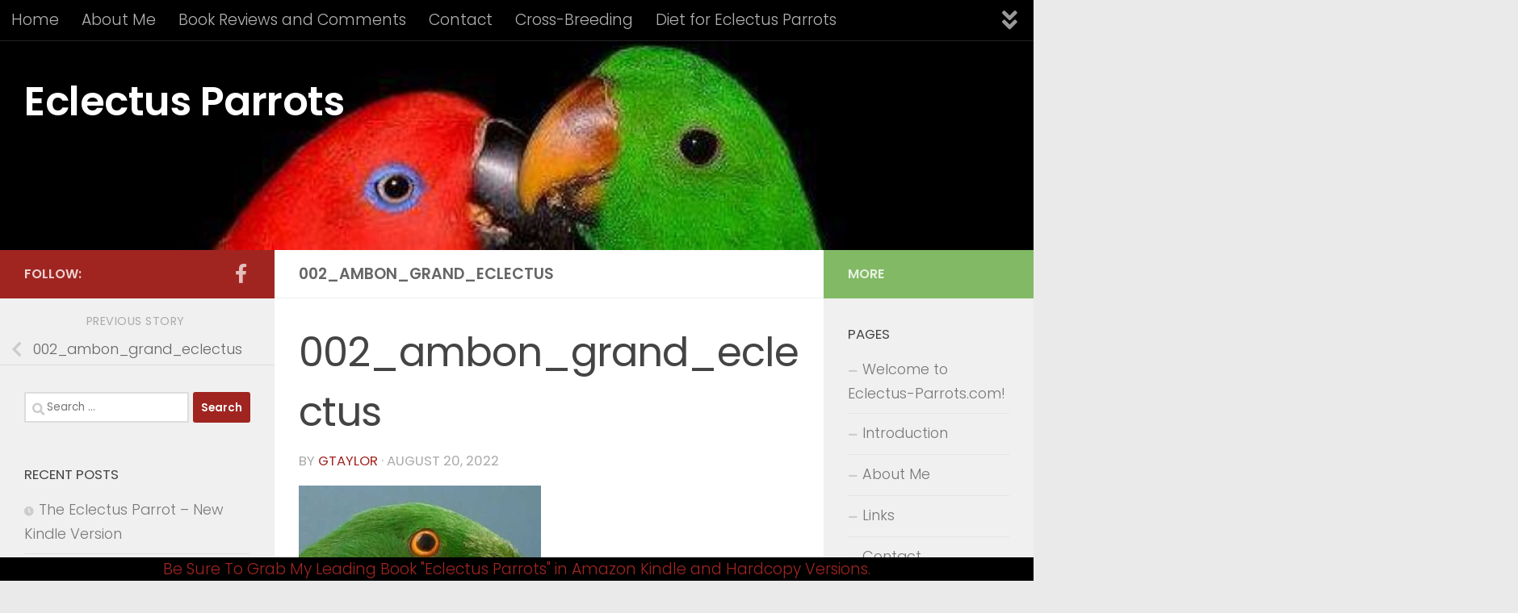

--- FILE ---
content_type: text/html; charset=UTF-8
request_url: https://eclectus-parrots.com/002_ambon_grand_eclectus/
body_size: 13264
content:
<!DOCTYPE html>
<html class="no-js" dir="ltr" lang="en-US" prefix="og: https://ogp.me/ns#">
<head>
  <meta charset="UTF-8">
  <meta name="viewport" content="width=device-width, initial-scale=1.0">
  <link rel="profile" href="https://gmpg.org/xfn/11" />
  <link rel="pingback" href="https://eclectus-parrots.com/xmlrpc.php">

  <title>002_ambon_grand_eclectus | Eclectus Parrots</title>

		<!-- All in One SEO 4.9.3 - aioseo.com -->
	<meta name="robots" content="max-image-preview:large" />
	<meta name="author" content="gtaylor"/>
	<link rel="canonical" href="https://eclectus-parrots.com/002_ambon_grand_eclectus/" />
	<meta name="generator" content="All in One SEO (AIOSEO) 4.9.3" />
		<meta property="og:locale" content="en_US" />
		<meta property="og:site_name" content="Eclectus Parrots | Detailed By 60 Year Eclectus Expert Graham Taylor" />
		<meta property="og:type" content="article" />
		<meta property="og:title" content="002_ambon_grand_eclectus | Eclectus Parrots" />
		<meta property="og:url" content="https://eclectus-parrots.com/002_ambon_grand_eclectus/" />
		<meta property="og:image" content="https://eclectus-parrots.com/wp-content/uploads/2015/05/cropped-005_female_vosmaeri_eye_colour-2.jpg" />
		<meta property="og:image:secure_url" content="https://eclectus-parrots.com/wp-content/uploads/2015/05/cropped-005_female_vosmaeri_eye_colour-2.jpg" />
		<meta property="article:published_time" content="2022-08-20T08:43:31+00:00" />
		<meta property="article:modified_time" content="2022-08-20T08:43:31+00:00" />
		<meta name="twitter:card" content="summary" />
		<meta name="twitter:title" content="002_ambon_grand_eclectus | Eclectus Parrots" />
		<meta name="twitter:image" content="https://eclectus-parrots.com/wp-content/uploads/2015/05/cropped-005_female_vosmaeri_eye_colour-2.jpg" />
		<script type="application/ld+json" class="aioseo-schema">
			{"@context":"https:\/\/schema.org","@graph":[{"@type":"BreadcrumbList","@id":"https:\/\/eclectus-parrots.com\/002_ambon_grand_eclectus\/#breadcrumblist","itemListElement":[{"@type":"ListItem","@id":"https:\/\/eclectus-parrots.com#listItem","position":1,"name":"Home","item":"https:\/\/eclectus-parrots.com","nextItem":{"@type":"ListItem","@id":"https:\/\/eclectus-parrots.com\/002_ambon_grand_eclectus\/#listItem","name":"002_ambon_grand_eclectus"}},{"@type":"ListItem","@id":"https:\/\/eclectus-parrots.com\/002_ambon_grand_eclectus\/#listItem","position":2,"name":"002_ambon_grand_eclectus","previousItem":{"@type":"ListItem","@id":"https:\/\/eclectus-parrots.com#listItem","name":"Home"}}]},{"@type":"ItemPage","@id":"https:\/\/eclectus-parrots.com\/002_ambon_grand_eclectus\/#itempage","url":"https:\/\/eclectus-parrots.com\/002_ambon_grand_eclectus\/","name":"002_ambon_grand_eclectus | Eclectus Parrots","inLanguage":"en-US","isPartOf":{"@id":"https:\/\/eclectus-parrots.com\/#website"},"breadcrumb":{"@id":"https:\/\/eclectus-parrots.com\/002_ambon_grand_eclectus\/#breadcrumblist"},"author":{"@id":"https:\/\/eclectus-parrots.com\/author\/gtaylor\/#author"},"creator":{"@id":"https:\/\/eclectus-parrots.com\/author\/gtaylor\/#author"},"datePublished":"2022-08-20T08:43:31+00:00","dateModified":"2022-08-20T08:43:31+00:00"},{"@type":"Organization","@id":"https:\/\/eclectus-parrots.com\/#organization","name":"Eclectus Parrots","description":"Detailed By 60 Year Eclectus Expert Graham Taylor","url":"https:\/\/eclectus-parrots.com\/","logo":{"@type":"ImageObject","url":"https:\/\/eclectus-parrots.com\/wp-content\/uploads\/2015\/05\/cropped-005_female_vosmaeri_eye_colour-2.jpg","@id":"https:\/\/eclectus-parrots.com\/002_ambon_grand_eclectus\/#organizationLogo","width":390,"height":156},"image":{"@id":"https:\/\/eclectus-parrots.com\/002_ambon_grand_eclectus\/#organizationLogo"}},{"@type":"Person","@id":"https:\/\/eclectus-parrots.com\/author\/gtaylor\/#author","url":"https:\/\/eclectus-parrots.com\/author\/gtaylor\/","name":"gtaylor","image":{"@type":"ImageObject","@id":"https:\/\/eclectus-parrots.com\/002_ambon_grand_eclectus\/#authorImage","url":"https:\/\/secure.gravatar.com\/avatar\/afc78947fc9845eb90d8ae6f52acb70d?s=96&d=mm&r=g","width":96,"height":96,"caption":"gtaylor"}},{"@type":"WebSite","@id":"https:\/\/eclectus-parrots.com\/#website","url":"https:\/\/eclectus-parrots.com\/","name":"Eclectus Parrots","description":"Detailed By 60 Year Eclectus Expert Graham Taylor","inLanguage":"en-US","publisher":{"@id":"https:\/\/eclectus-parrots.com\/#organization"}}]}
		</script>
		<!-- All in One SEO -->

<script>document.documentElement.className = document.documentElement.className.replace("no-js","js");</script>
<link rel="alternate" type="application/rss+xml" title="Eclectus Parrots &raquo; Feed" href="https://eclectus-parrots.com/feed/" />
<link rel="alternate" type="application/rss+xml" title="Eclectus Parrots &raquo; Comments Feed" href="https://eclectus-parrots.com/comments/feed/" />
<link id="hu-user-gfont" href="//fonts.googleapis.com/css?family=Poppins:300,400,500,600,700&subset=latin-ext" rel="stylesheet" type="text/css"><script>
window._wpemojiSettings = {"baseUrl":"https:\/\/s.w.org\/images\/core\/emoji\/14.0.0\/72x72\/","ext":".png","svgUrl":"https:\/\/s.w.org\/images\/core\/emoji\/14.0.0\/svg\/","svgExt":".svg","source":{"concatemoji":"https:\/\/eclectus-parrots.com\/wp-includes\/js\/wp-emoji-release.min.js?ver=6.4.7"}};
/*! This file is auto-generated */
!function(i,n){var o,s,e;function c(e){try{var t={supportTests:e,timestamp:(new Date).valueOf()};sessionStorage.setItem(o,JSON.stringify(t))}catch(e){}}function p(e,t,n){e.clearRect(0,0,e.canvas.width,e.canvas.height),e.fillText(t,0,0);var t=new Uint32Array(e.getImageData(0,0,e.canvas.width,e.canvas.height).data),r=(e.clearRect(0,0,e.canvas.width,e.canvas.height),e.fillText(n,0,0),new Uint32Array(e.getImageData(0,0,e.canvas.width,e.canvas.height).data));return t.every(function(e,t){return e===r[t]})}function u(e,t,n){switch(t){case"flag":return n(e,"\ud83c\udff3\ufe0f\u200d\u26a7\ufe0f","\ud83c\udff3\ufe0f\u200b\u26a7\ufe0f")?!1:!n(e,"\ud83c\uddfa\ud83c\uddf3","\ud83c\uddfa\u200b\ud83c\uddf3")&&!n(e,"\ud83c\udff4\udb40\udc67\udb40\udc62\udb40\udc65\udb40\udc6e\udb40\udc67\udb40\udc7f","\ud83c\udff4\u200b\udb40\udc67\u200b\udb40\udc62\u200b\udb40\udc65\u200b\udb40\udc6e\u200b\udb40\udc67\u200b\udb40\udc7f");case"emoji":return!n(e,"\ud83e\udef1\ud83c\udffb\u200d\ud83e\udef2\ud83c\udfff","\ud83e\udef1\ud83c\udffb\u200b\ud83e\udef2\ud83c\udfff")}return!1}function f(e,t,n){var r="undefined"!=typeof WorkerGlobalScope&&self instanceof WorkerGlobalScope?new OffscreenCanvas(300,150):i.createElement("canvas"),a=r.getContext("2d",{willReadFrequently:!0}),o=(a.textBaseline="top",a.font="600 32px Arial",{});return e.forEach(function(e){o[e]=t(a,e,n)}),o}function t(e){var t=i.createElement("script");t.src=e,t.defer=!0,i.head.appendChild(t)}"undefined"!=typeof Promise&&(o="wpEmojiSettingsSupports",s=["flag","emoji"],n.supports={everything:!0,everythingExceptFlag:!0},e=new Promise(function(e){i.addEventListener("DOMContentLoaded",e,{once:!0})}),new Promise(function(t){var n=function(){try{var e=JSON.parse(sessionStorage.getItem(o));if("object"==typeof e&&"number"==typeof e.timestamp&&(new Date).valueOf()<e.timestamp+604800&&"object"==typeof e.supportTests)return e.supportTests}catch(e){}return null}();if(!n){if("undefined"!=typeof Worker&&"undefined"!=typeof OffscreenCanvas&&"undefined"!=typeof URL&&URL.createObjectURL&&"undefined"!=typeof Blob)try{var e="postMessage("+f.toString()+"("+[JSON.stringify(s),u.toString(),p.toString()].join(",")+"));",r=new Blob([e],{type:"text/javascript"}),a=new Worker(URL.createObjectURL(r),{name:"wpTestEmojiSupports"});return void(a.onmessage=function(e){c(n=e.data),a.terminate(),t(n)})}catch(e){}c(n=f(s,u,p))}t(n)}).then(function(e){for(var t in e)n.supports[t]=e[t],n.supports.everything=n.supports.everything&&n.supports[t],"flag"!==t&&(n.supports.everythingExceptFlag=n.supports.everythingExceptFlag&&n.supports[t]);n.supports.everythingExceptFlag=n.supports.everythingExceptFlag&&!n.supports.flag,n.DOMReady=!1,n.readyCallback=function(){n.DOMReady=!0}}).then(function(){return e}).then(function(){var e;n.supports.everything||(n.readyCallback(),(e=n.source||{}).concatemoji?t(e.concatemoji):e.wpemoji&&e.twemoji&&(t(e.twemoji),t(e.wpemoji)))}))}((window,document),window._wpemojiSettings);
</script>

<style id='wp-emoji-styles-inline-css'>

	img.wp-smiley, img.emoji {
		display: inline !important;
		border: none !important;
		box-shadow: none !important;
		height: 1em !important;
		width: 1em !important;
		margin: 0 0.07em !important;
		vertical-align: -0.1em !important;
		background: none !important;
		padding: 0 !important;
	}
</style>
<link rel='stylesheet' id='wp-block-library-css' href='https://eclectus-parrots.com/wp-includes/css/dist/block-library/style.min.css?ver=6.4.7' media='all' />
<link rel='stylesheet' id='aioseo/css/src/vue/standalone/blocks/table-of-contents/global.scss-css' href='https://eclectus-parrots.com/wp-content/plugins/all-in-one-seo-pack/dist/Lite/assets/css/table-of-contents/global.e90f6d47.css?ver=4.9.3' media='all' />
<style id='classic-theme-styles-inline-css'>
/*! This file is auto-generated */
.wp-block-button__link{color:#fff;background-color:#32373c;border-radius:9999px;box-shadow:none;text-decoration:none;padding:calc(.667em + 2px) calc(1.333em + 2px);font-size:1.125em}.wp-block-file__button{background:#32373c;color:#fff;text-decoration:none}
</style>
<style id='global-styles-inline-css'>
body{--wp--preset--color--black: #000000;--wp--preset--color--cyan-bluish-gray: #abb8c3;--wp--preset--color--white: #ffffff;--wp--preset--color--pale-pink: #f78da7;--wp--preset--color--vivid-red: #cf2e2e;--wp--preset--color--luminous-vivid-orange: #ff6900;--wp--preset--color--luminous-vivid-amber: #fcb900;--wp--preset--color--light-green-cyan: #7bdcb5;--wp--preset--color--vivid-green-cyan: #00d084;--wp--preset--color--pale-cyan-blue: #8ed1fc;--wp--preset--color--vivid-cyan-blue: #0693e3;--wp--preset--color--vivid-purple: #9b51e0;--wp--preset--gradient--vivid-cyan-blue-to-vivid-purple: linear-gradient(135deg,rgba(6,147,227,1) 0%,rgb(155,81,224) 100%);--wp--preset--gradient--light-green-cyan-to-vivid-green-cyan: linear-gradient(135deg,rgb(122,220,180) 0%,rgb(0,208,130) 100%);--wp--preset--gradient--luminous-vivid-amber-to-luminous-vivid-orange: linear-gradient(135deg,rgba(252,185,0,1) 0%,rgba(255,105,0,1) 100%);--wp--preset--gradient--luminous-vivid-orange-to-vivid-red: linear-gradient(135deg,rgba(255,105,0,1) 0%,rgb(207,46,46) 100%);--wp--preset--gradient--very-light-gray-to-cyan-bluish-gray: linear-gradient(135deg,rgb(238,238,238) 0%,rgb(169,184,195) 100%);--wp--preset--gradient--cool-to-warm-spectrum: linear-gradient(135deg,rgb(74,234,220) 0%,rgb(151,120,209) 20%,rgb(207,42,186) 40%,rgb(238,44,130) 60%,rgb(251,105,98) 80%,rgb(254,248,76) 100%);--wp--preset--gradient--blush-light-purple: linear-gradient(135deg,rgb(255,206,236) 0%,rgb(152,150,240) 100%);--wp--preset--gradient--blush-bordeaux: linear-gradient(135deg,rgb(254,205,165) 0%,rgb(254,45,45) 50%,rgb(107,0,62) 100%);--wp--preset--gradient--luminous-dusk: linear-gradient(135deg,rgb(255,203,112) 0%,rgb(199,81,192) 50%,rgb(65,88,208) 100%);--wp--preset--gradient--pale-ocean: linear-gradient(135deg,rgb(255,245,203) 0%,rgb(182,227,212) 50%,rgb(51,167,181) 100%);--wp--preset--gradient--electric-grass: linear-gradient(135deg,rgb(202,248,128) 0%,rgb(113,206,126) 100%);--wp--preset--gradient--midnight: linear-gradient(135deg,rgb(2,3,129) 0%,rgb(40,116,252) 100%);--wp--preset--font-size--small: 13px;--wp--preset--font-size--medium: 20px;--wp--preset--font-size--large: 36px;--wp--preset--font-size--x-large: 42px;--wp--preset--spacing--20: 0.44rem;--wp--preset--spacing--30: 0.67rem;--wp--preset--spacing--40: 1rem;--wp--preset--spacing--50: 1.5rem;--wp--preset--spacing--60: 2.25rem;--wp--preset--spacing--70: 3.38rem;--wp--preset--spacing--80: 5.06rem;--wp--preset--shadow--natural: 6px 6px 9px rgba(0, 0, 0, 0.2);--wp--preset--shadow--deep: 12px 12px 50px rgba(0, 0, 0, 0.4);--wp--preset--shadow--sharp: 6px 6px 0px rgba(0, 0, 0, 0.2);--wp--preset--shadow--outlined: 6px 6px 0px -3px rgba(255, 255, 255, 1), 6px 6px rgba(0, 0, 0, 1);--wp--preset--shadow--crisp: 6px 6px 0px rgba(0, 0, 0, 1);}:where(.is-layout-flex){gap: 0.5em;}:where(.is-layout-grid){gap: 0.5em;}body .is-layout-flow > .alignleft{float: left;margin-inline-start: 0;margin-inline-end: 2em;}body .is-layout-flow > .alignright{float: right;margin-inline-start: 2em;margin-inline-end: 0;}body .is-layout-flow > .aligncenter{margin-left: auto !important;margin-right: auto !important;}body .is-layout-constrained > .alignleft{float: left;margin-inline-start: 0;margin-inline-end: 2em;}body .is-layout-constrained > .alignright{float: right;margin-inline-start: 2em;margin-inline-end: 0;}body .is-layout-constrained > .aligncenter{margin-left: auto !important;margin-right: auto !important;}body .is-layout-constrained > :where(:not(.alignleft):not(.alignright):not(.alignfull)){max-width: var(--wp--style--global--content-size);margin-left: auto !important;margin-right: auto !important;}body .is-layout-constrained > .alignwide{max-width: var(--wp--style--global--wide-size);}body .is-layout-flex{display: flex;}body .is-layout-flex{flex-wrap: wrap;align-items: center;}body .is-layout-flex > *{margin: 0;}body .is-layout-grid{display: grid;}body .is-layout-grid > *{margin: 0;}:where(.wp-block-columns.is-layout-flex){gap: 2em;}:where(.wp-block-columns.is-layout-grid){gap: 2em;}:where(.wp-block-post-template.is-layout-flex){gap: 1.25em;}:where(.wp-block-post-template.is-layout-grid){gap: 1.25em;}.has-black-color{color: var(--wp--preset--color--black) !important;}.has-cyan-bluish-gray-color{color: var(--wp--preset--color--cyan-bluish-gray) !important;}.has-white-color{color: var(--wp--preset--color--white) !important;}.has-pale-pink-color{color: var(--wp--preset--color--pale-pink) !important;}.has-vivid-red-color{color: var(--wp--preset--color--vivid-red) !important;}.has-luminous-vivid-orange-color{color: var(--wp--preset--color--luminous-vivid-orange) !important;}.has-luminous-vivid-amber-color{color: var(--wp--preset--color--luminous-vivid-amber) !important;}.has-light-green-cyan-color{color: var(--wp--preset--color--light-green-cyan) !important;}.has-vivid-green-cyan-color{color: var(--wp--preset--color--vivid-green-cyan) !important;}.has-pale-cyan-blue-color{color: var(--wp--preset--color--pale-cyan-blue) !important;}.has-vivid-cyan-blue-color{color: var(--wp--preset--color--vivid-cyan-blue) !important;}.has-vivid-purple-color{color: var(--wp--preset--color--vivid-purple) !important;}.has-black-background-color{background-color: var(--wp--preset--color--black) !important;}.has-cyan-bluish-gray-background-color{background-color: var(--wp--preset--color--cyan-bluish-gray) !important;}.has-white-background-color{background-color: var(--wp--preset--color--white) !important;}.has-pale-pink-background-color{background-color: var(--wp--preset--color--pale-pink) !important;}.has-vivid-red-background-color{background-color: var(--wp--preset--color--vivid-red) !important;}.has-luminous-vivid-orange-background-color{background-color: var(--wp--preset--color--luminous-vivid-orange) !important;}.has-luminous-vivid-amber-background-color{background-color: var(--wp--preset--color--luminous-vivid-amber) !important;}.has-light-green-cyan-background-color{background-color: var(--wp--preset--color--light-green-cyan) !important;}.has-vivid-green-cyan-background-color{background-color: var(--wp--preset--color--vivid-green-cyan) !important;}.has-pale-cyan-blue-background-color{background-color: var(--wp--preset--color--pale-cyan-blue) !important;}.has-vivid-cyan-blue-background-color{background-color: var(--wp--preset--color--vivid-cyan-blue) !important;}.has-vivid-purple-background-color{background-color: var(--wp--preset--color--vivid-purple) !important;}.has-black-border-color{border-color: var(--wp--preset--color--black) !important;}.has-cyan-bluish-gray-border-color{border-color: var(--wp--preset--color--cyan-bluish-gray) !important;}.has-white-border-color{border-color: var(--wp--preset--color--white) !important;}.has-pale-pink-border-color{border-color: var(--wp--preset--color--pale-pink) !important;}.has-vivid-red-border-color{border-color: var(--wp--preset--color--vivid-red) !important;}.has-luminous-vivid-orange-border-color{border-color: var(--wp--preset--color--luminous-vivid-orange) !important;}.has-luminous-vivid-amber-border-color{border-color: var(--wp--preset--color--luminous-vivid-amber) !important;}.has-light-green-cyan-border-color{border-color: var(--wp--preset--color--light-green-cyan) !important;}.has-vivid-green-cyan-border-color{border-color: var(--wp--preset--color--vivid-green-cyan) !important;}.has-pale-cyan-blue-border-color{border-color: var(--wp--preset--color--pale-cyan-blue) !important;}.has-vivid-cyan-blue-border-color{border-color: var(--wp--preset--color--vivid-cyan-blue) !important;}.has-vivid-purple-border-color{border-color: var(--wp--preset--color--vivid-purple) !important;}.has-vivid-cyan-blue-to-vivid-purple-gradient-background{background: var(--wp--preset--gradient--vivid-cyan-blue-to-vivid-purple) !important;}.has-light-green-cyan-to-vivid-green-cyan-gradient-background{background: var(--wp--preset--gradient--light-green-cyan-to-vivid-green-cyan) !important;}.has-luminous-vivid-amber-to-luminous-vivid-orange-gradient-background{background: var(--wp--preset--gradient--luminous-vivid-amber-to-luminous-vivid-orange) !important;}.has-luminous-vivid-orange-to-vivid-red-gradient-background{background: var(--wp--preset--gradient--luminous-vivid-orange-to-vivid-red) !important;}.has-very-light-gray-to-cyan-bluish-gray-gradient-background{background: var(--wp--preset--gradient--very-light-gray-to-cyan-bluish-gray) !important;}.has-cool-to-warm-spectrum-gradient-background{background: var(--wp--preset--gradient--cool-to-warm-spectrum) !important;}.has-blush-light-purple-gradient-background{background: var(--wp--preset--gradient--blush-light-purple) !important;}.has-blush-bordeaux-gradient-background{background: var(--wp--preset--gradient--blush-bordeaux) !important;}.has-luminous-dusk-gradient-background{background: var(--wp--preset--gradient--luminous-dusk) !important;}.has-pale-ocean-gradient-background{background: var(--wp--preset--gradient--pale-ocean) !important;}.has-electric-grass-gradient-background{background: var(--wp--preset--gradient--electric-grass) !important;}.has-midnight-gradient-background{background: var(--wp--preset--gradient--midnight) !important;}.has-small-font-size{font-size: var(--wp--preset--font-size--small) !important;}.has-medium-font-size{font-size: var(--wp--preset--font-size--medium) !important;}.has-large-font-size{font-size: var(--wp--preset--font-size--large) !important;}.has-x-large-font-size{font-size: var(--wp--preset--font-size--x-large) !important;}
.wp-block-navigation a:where(:not(.wp-element-button)){color: inherit;}
:where(.wp-block-post-template.is-layout-flex){gap: 1.25em;}:where(.wp-block-post-template.is-layout-grid){gap: 1.25em;}
:where(.wp-block-columns.is-layout-flex){gap: 2em;}:where(.wp-block-columns.is-layout-grid){gap: 2em;}
.wp-block-pullquote{font-size: 1.5em;line-height: 1.6;}
</style>
<link rel='stylesheet' id='contact-form-7-css' href='https://eclectus-parrots.com/wp-content/plugins/contact-form-7/includes/css/styles.css?ver=5.9.8' media='all' />
<link rel='stylesheet' id='wpfront-notification-bar-css' href='https://eclectus-parrots.com/wp-content/plugins/wpfront-notification-bar/css/wpfront-notification-bar.min.css?ver=3.5.1.05102' media='all' />
<link rel='stylesheet' id='hueman-main-style-css' href='https://eclectus-parrots.com/wp-content/themes/hueman/assets/front/css/main.min.css?ver=3.7.27' media='all' />
<style id='hueman-main-style-inline-css'>
body { font-family:'Poppins', sans-serif;font-size:1.19rem }@media only screen and (min-width: 720px) {
        .nav > li { font-size:1.19rem; }
      }::selection { background-color: #a02521; }
::-moz-selection { background-color: #a02521; }a,a>span.hu-external::after,.themeform label .required,#flexslider-featured .flex-direction-nav .flex-next:hover,#flexslider-featured .flex-direction-nav .flex-prev:hover,.post-hover:hover .post-title a,.post-title a:hover,.sidebar.s1 .post-nav li a:hover i,.content .post-nav li a:hover i,.post-related a:hover,.sidebar.s1 .widget_rss ul li a,#footer .widget_rss ul li a,.sidebar.s1 .widget_calendar a,#footer .widget_calendar a,.sidebar.s1 .alx-tab .tab-item-category a,.sidebar.s1 .alx-posts .post-item-category a,.sidebar.s1 .alx-tab li:hover .tab-item-title a,.sidebar.s1 .alx-tab li:hover .tab-item-comment a,.sidebar.s1 .alx-posts li:hover .post-item-title a,#footer .alx-tab .tab-item-category a,#footer .alx-posts .post-item-category a,#footer .alx-tab li:hover .tab-item-title a,#footer .alx-tab li:hover .tab-item-comment a,#footer .alx-posts li:hover .post-item-title a,.comment-tabs li.active a,.comment-awaiting-moderation,.child-menu a:hover,.child-menu .current_page_item > a,.wp-pagenavi a{ color: #a02521; }input[type="submit"],.themeform button[type="submit"],.sidebar.s1 .sidebar-top,.sidebar.s1 .sidebar-toggle,#flexslider-featured .flex-control-nav li a.flex-active,.post-tags a:hover,.sidebar.s1 .widget_calendar caption,#footer .widget_calendar caption,.author-bio .bio-avatar:after,.commentlist li.bypostauthor > .comment-body:after,.commentlist li.comment-author-admin > .comment-body:after{ background-color: #a02521; }.post-format .format-container { border-color: #a02521; }.sidebar.s1 .alx-tabs-nav li.active a,#footer .alx-tabs-nav li.active a,.comment-tabs li.active a,.wp-pagenavi a:hover,.wp-pagenavi a:active,.wp-pagenavi span.current{ border-bottom-color: #a02521!important; }.sidebar.s2 .post-nav li a:hover i,
.sidebar.s2 .widget_rss ul li a,
.sidebar.s2 .widget_calendar a,
.sidebar.s2 .alx-tab .tab-item-category a,
.sidebar.s2 .alx-posts .post-item-category a,
.sidebar.s2 .alx-tab li:hover .tab-item-title a,
.sidebar.s2 .alx-tab li:hover .tab-item-comment a,
.sidebar.s2 .alx-posts li:hover .post-item-title a { color: #82b965; }
.sidebar.s2 .sidebar-top,.sidebar.s2 .sidebar-toggle,.post-comments,.jp-play-bar,.jp-volume-bar-value,.sidebar.s2 .widget_calendar caption{ background-color: #82b965; }.sidebar.s2 .alx-tabs-nav li.active a { border-bottom-color: #82b965; }
.post-comments::before { border-right-color: #82b965; }
      .search-expand,
              #nav-topbar.nav-container { background-color: #000000}@media only screen and (min-width: 720px) {
                #nav-topbar .nav ul { background-color: #000000; }
              }.is-scrolled #header .nav-container.desktop-sticky,
              .is-scrolled #header .search-expand { background-color: #000000; background-color: rgba(0,0,0,0.90) }.is-scrolled .topbar-transparent #nav-topbar.desktop-sticky .nav ul { background-color: #000000; background-color: rgba(0,0,0,0.95) }#header { background-color: #000000; }
@media only screen and (min-width: 720px) {
  #nav-header .nav ul { background-color: #000000; }
}
        #header #nav-mobile { background-color: #000000; }.is-scrolled #header #nav-mobile { background-color: #000000; background-color: rgba(0,0,0,0.90) }#nav-header.nav-container, #main-header-search .search-expand { background-color: #000000; }
@media only screen and (min-width: 720px) {
  #nav-header .nav ul { background-color: #000000; }
}
        .site-title a img { max-height: 150px; }body { background-color: #eaeaea; }
</style>
<link rel='stylesheet' id='hueman-font-awesome-css' href='https://eclectus-parrots.com/wp-content/themes/hueman/assets/front/css/font-awesome.min.css?ver=3.7.27' media='all' />
<script src="https://eclectus-parrots.com/wp-includes/js/jquery/jquery.min.js?ver=3.7.1" id="jquery-core-js"></script>
<script src="https://eclectus-parrots.com/wp-includes/js/jquery/jquery-migrate.min.js?ver=3.4.1" id="jquery-migrate-js"></script>
<script src="https://eclectus-parrots.com/wp-content/plugins/wpfront-notification-bar/js/wpfront-notification-bar.min.js?ver=3.5.1.05102" id="wpfront-notification-bar-js"></script>
<link rel="https://api.w.org/" href="https://eclectus-parrots.com/wp-json/" /><link rel="alternate" type="application/json" href="https://eclectus-parrots.com/wp-json/wp/v2/media/691" /><link rel="EditURI" type="application/rsd+xml" title="RSD" href="https://eclectus-parrots.com/xmlrpc.php?rsd" />
<meta name="generator" content="WordPress 6.4.7" />
<link rel='shortlink' href='https://eclectus-parrots.com/?p=691' />
<link rel="alternate" type="application/json+oembed" href="https://eclectus-parrots.com/wp-json/oembed/1.0/embed?url=https%3A%2F%2Feclectus-parrots.com%2F002_ambon_grand_eclectus%2F" />
<link rel="alternate" type="text/xml+oembed" href="https://eclectus-parrots.com/wp-json/oembed/1.0/embed?url=https%3A%2F%2Feclectus-parrots.com%2F002_ambon_grand_eclectus%2F&#038;format=xml" />

		<!-- GA Google Analytics @ https://m0n.co/ga -->
		<script async src="https://www.googletagmanager.com/gtag/js?id=G-F0RR6R9502"></script>
		<script>
			window.dataLayer = window.dataLayer || [];
			function gtag(){dataLayer.push(arguments);}
			gtag('js', new Date());
			gtag('config', 'G-F0RR6R9502');
		</script>

	<script async src="https://pagead2.googlesyndication.com/pagead/js/adsbygoogle.js"></script>
<script>
  (adsbygoogle = window.adsbygoogle || []).push({
    google_ad_client: "ca-pub-7820540118055317",
    enable_page_level_ads: true
  });
</script>
<!-- Facebook Pixel Code -->
<script>
  !function(f,b,e,v,n,t,s)
  {if(f.fbq)return;n=f.fbq=function(){n.callMethod?
  n.callMethod.apply(n,arguments):n.queue.push(arguments)};
  if(!f._fbq)f._fbq=n;n.push=n;n.loaded=!0;n.version='2.0';
  n.queue=[];t=b.createElement(e);t.async=!0;
  t.src=v;s=b.getElementsByTagName(e)[0];
  s.parentNode.insertBefore(t,s)}(window, document,'script',
  'https://connect.facebook.net/en_US/fbevents.js');
  fbq('init', '875637749151476');
  fbq('track', 'PageView');
</script>
<noscript><img height="1" width="1" style="display:none"
  src="https://www.facebook.com/tr?id=875637749151476&ev=PageView&noscript=1"
/></noscript>
<!-- End Facebook Pixel Code -->    <link rel="preload" as="font" type="font/woff2" href="https://eclectus-parrots.com/wp-content/themes/hueman/assets/front/webfonts/fa-brands-400.woff2?v=5.15.2" crossorigin="anonymous"/>
    <link rel="preload" as="font" type="font/woff2" href="https://eclectus-parrots.com/wp-content/themes/hueman/assets/front/webfonts/fa-regular-400.woff2?v=5.15.2" crossorigin="anonymous"/>
    <link rel="preload" as="font" type="font/woff2" href="https://eclectus-parrots.com/wp-content/themes/hueman/assets/front/webfonts/fa-solid-900.woff2?v=5.15.2" crossorigin="anonymous"/>
  <!--[if lt IE 9]>
<script src="https://eclectus-parrots.com/wp-content/themes/hueman/assets/front/js/ie/html5shiv-printshiv.min.js"></script>
<script src="https://eclectus-parrots.com/wp-content/themes/hueman/assets/front/js/ie/selectivizr.js"></script>
<![endif]-->
<link rel="icon" href="https://eclectus-parrots.com/wp-content/uploads/2019/05/cropped-53524751_1209308009233640_7642790502462390272_n-1-32x32.jpg" sizes="32x32" />
<link rel="icon" href="https://eclectus-parrots.com/wp-content/uploads/2019/05/cropped-53524751_1209308009233640_7642790502462390272_n-1-192x192.jpg" sizes="192x192" />
<link rel="apple-touch-icon" href="https://eclectus-parrots.com/wp-content/uploads/2019/05/cropped-53524751_1209308009233640_7642790502462390272_n-1-180x180.jpg" />
<meta name="msapplication-TileImage" content="https://eclectus-parrots.com/wp-content/uploads/2019/05/cropped-53524751_1209308009233640_7642790502462390272_n-1-270x270.jpg" />
</head>

<body data-rsssl=1 class="attachment attachment-template-default single single-attachment postid-691 attachmentid-691 attachment-jpeg wp-custom-logo wp-embed-responsive col-3cm boxed topbar-enabled mobile-primary-sidebar-first header-desktop-sticky header-mobile-sticky hueman-3-7-27 chrome">
<div id="wrapper">
  <a class="screen-reader-text skip-link" href="#content">Skip to content</a>
  
  <header id="header" class="specific-mobile-menu-on one-mobile-menu mobile_menu header-ads-desktop header-ads-mobile topbar-transparent has-header-img">
        <nav class="nav-container group mobile-menu mobile-sticky no-menu-assigned" id="nav-mobile" data-menu-id="header-1">
  <div class="mobile-title-logo-in-header"><p class="site-title">                  <a class="custom-logo-link" href="https://eclectus-parrots.com/" rel="home" title="Eclectus Parrots | Home page">Eclectus Parrots</a>                </p></div>
        
                    <!-- <div class="ham__navbar-toggler collapsed" aria-expanded="false">
          <div class="ham__navbar-span-wrapper">
            <span class="ham-toggler-menu__span"></span>
          </div>
        </div> -->
        <button class="ham__navbar-toggler-two collapsed" title="Menu" aria-expanded="false">
          <span class="ham__navbar-span-wrapper">
            <span class="line line-1"></span>
            <span class="line line-2"></span>
            <span class="line line-3"></span>
          </span>
        </button>
            
      <div class="nav-text"></div>
      <div class="nav-wrap container">
                  <ul class="nav container-inner group mobile-search">
                            <li>
                  <form role="search" method="get" class="search-form" action="https://eclectus-parrots.com/">
				<label>
					<span class="screen-reader-text">Search for:</span>
					<input type="search" class="search-field" placeholder="Search &hellip;" value="" name="s" />
				</label>
				<input type="submit" class="search-submit" value="Search" />
			</form>                </li>
                      </ul>
                <ul class="nav container-inner group"><li ><a href="https://eclectus-parrots.com/">Home</a></li><li class="page_item page-item-8"><a href="https://eclectus-parrots.com/about/">About Me</a></li><li class="page_item page-item-244"><a href="https://eclectus-parrots.com/book-review/">Book Reviews and Comments</a></li><li class="page_item page-item-12"><a href="https://eclectus-parrots.com/contact/">Contact</a></li><li class="page_item page-item-30"><a href="https://eclectus-parrots.com/cross-breeding/">Cross-Breeding</a></li><li class="page_item page-item-26"><a href="https://eclectus-parrots.com/diet/">Diet for Eclectus Parrots</a></li><li class="page_item page-item-77"><a href="https://eclectus-parrots.com/distribution-area-of-electus-parrots/">Distribution Area of Eclectus Parrots</a></li><li class="page_item page-item-34"><a href="https://eclectus-parrots.com/eclectus-album/">Eclectus Album</a></li><li class="page_item page-item-24"><a href="https://eclectus-parrots.com/housing/">Housing of Eclectus Parrots</a></li><li class="page_item page-item-22"><a href="https://eclectus-parrots.com/identification-of-subspecies/">Identification of Subspecies</a></li><li class="page_item page-item-6"><a href="https://eclectus-parrots.com/introduction/">Introduction</a></li><li class="page_item page-item-10"><a href="https://eclectus-parrots.com/links/">Links</a></li><li class="page_item page-item-36"><a href="https://eclectus-parrots.com/my-book-details-how-to-order-page/">My Book Details  (How To Order Page)</a></li><li class="page_item page-item-28"><a href="https://eclectus-parrots.com/nesting-requirements/">Nesting Requirements</a></li><li class="page_item page-item-540"><a href="https://eclectus-parrots.com/privacy-policy/">Privacy Policy</a></li><li class="page_item page-item-99"><a href="https://eclectus-parrots.com/subspecies-info-aru-island-eclectus/">Subspecies Info: Aru Island Eclectus</a></li><li class="page_item page-item-116"><a href="https://eclectus-parrots.com/subspecies-info-australian-eclectus/">Subspecies Info: Australian Eclectus</a></li><li class="page_item page-item-103"><a href="https://eclectus-parrots.com/subspecies-info-biak-island-eclectus/">Subspecies Info: Biak Island Eclectus</a></li><li class="page_item page-item-95"><a href="https://eclectus-parrots.com/subspecies-info-cornelias-eclectus/">Subspecies Info: Cornelia&#8217;s Eclectus</a></li><li class="page_item page-item-82"><a href="https://eclectus-parrots.com/subspecies-info-grand-eclectus/">Subspecies Info: Grand Eclectus</a></li><li class="page_item page-item-107"><a href="https://eclectus-parrots.com/subspecies-info-new-guinea-eclectus/">Subspecies Info: New Guinea Eclectus</a></li><li class="page_item page-item-112"><a href="https://eclectus-parrots.com/subspecies-info-solomon-island-eclectus/">Subspecies Info: Solomon Island Eclectus</a></li><li class="page_item page-item-91"><a href="https://eclectus-parrots.com/subspecies-info-tanimbar-island-eclectus/">Subspecies Info: Tanimbar Island Eclectus</a></li><li class="page_item page-item-87"><a href="https://eclectus-parrots.com/subspecies-info-vosmaers-eclectus/">Subspecies Info: Vosmaer&#8217;s Eclectus</a></li><li class="page_item page-item-20"><a href="https://eclectus-parrots.com/subspecies-listing/">Subspecies Listing</a></li><li class="page_item page-item-32"><a href="https://eclectus-parrots.com/tail-feather-identification/">Tail Feather Identification</a></li></ul>      </div>
</nav><!--/#nav-topbar-->  
        <nav class="nav-container group desktop-menu desktop-sticky " id="nav-topbar" data-menu-id="header-2">
    <div class="nav-text"></div>
  <div class="topbar-toggle-down">
    <i class="fas fa-angle-double-down" aria-hidden="true" data-toggle="down" title="Expand menu"></i>
    <i class="fas fa-angle-double-up" aria-hidden="true" data-toggle="up" title="Collapse menu"></i>
  </div>
  <div class="nav-wrap container">
    <ul class="nav container-inner group"><li ><a href="https://eclectus-parrots.com/">Home</a></li><li class="page_item page-item-8"><a href="https://eclectus-parrots.com/about/">About Me</a></li><li class="page_item page-item-244"><a href="https://eclectus-parrots.com/book-review/">Book Reviews and Comments</a></li><li class="page_item page-item-12"><a href="https://eclectus-parrots.com/contact/">Contact</a></li><li class="page_item page-item-30"><a href="https://eclectus-parrots.com/cross-breeding/">Cross-Breeding</a></li><li class="page_item page-item-26"><a href="https://eclectus-parrots.com/diet/">Diet for Eclectus Parrots</a></li><li class="page_item page-item-77"><a href="https://eclectus-parrots.com/distribution-area-of-electus-parrots/">Distribution Area of Eclectus Parrots</a></li><li class="page_item page-item-34"><a href="https://eclectus-parrots.com/eclectus-album/">Eclectus Album</a></li><li class="page_item page-item-24"><a href="https://eclectus-parrots.com/housing/">Housing of Eclectus Parrots</a></li><li class="page_item page-item-22"><a href="https://eclectus-parrots.com/identification-of-subspecies/">Identification of Subspecies</a></li><li class="page_item page-item-6"><a href="https://eclectus-parrots.com/introduction/">Introduction</a></li><li class="page_item page-item-10"><a href="https://eclectus-parrots.com/links/">Links</a></li><li class="page_item page-item-36"><a href="https://eclectus-parrots.com/my-book-details-how-to-order-page/">My Book Details  (How To Order Page)</a></li><li class="page_item page-item-28"><a href="https://eclectus-parrots.com/nesting-requirements/">Nesting Requirements</a></li><li class="page_item page-item-540"><a href="https://eclectus-parrots.com/privacy-policy/">Privacy Policy</a></li><li class="page_item page-item-99"><a href="https://eclectus-parrots.com/subspecies-info-aru-island-eclectus/">Subspecies Info: Aru Island Eclectus</a></li><li class="page_item page-item-116"><a href="https://eclectus-parrots.com/subspecies-info-australian-eclectus/">Subspecies Info: Australian Eclectus</a></li><li class="page_item page-item-103"><a href="https://eclectus-parrots.com/subspecies-info-biak-island-eclectus/">Subspecies Info: Biak Island Eclectus</a></li><li class="page_item page-item-95"><a href="https://eclectus-parrots.com/subspecies-info-cornelias-eclectus/">Subspecies Info: Cornelia&#8217;s Eclectus</a></li><li class="page_item page-item-82"><a href="https://eclectus-parrots.com/subspecies-info-grand-eclectus/">Subspecies Info: Grand Eclectus</a></li><li class="page_item page-item-107"><a href="https://eclectus-parrots.com/subspecies-info-new-guinea-eclectus/">Subspecies Info: New Guinea Eclectus</a></li><li class="page_item page-item-112"><a href="https://eclectus-parrots.com/subspecies-info-solomon-island-eclectus/">Subspecies Info: Solomon Island Eclectus</a></li><li class="page_item page-item-91"><a href="https://eclectus-parrots.com/subspecies-info-tanimbar-island-eclectus/">Subspecies Info: Tanimbar Island Eclectus</a></li><li class="page_item page-item-87"><a href="https://eclectus-parrots.com/subspecies-info-vosmaers-eclectus/">Subspecies Info: Vosmaer&#8217;s Eclectus</a></li><li class="page_item page-item-20"><a href="https://eclectus-parrots.com/subspecies-listing/">Subspecies Listing</a></li><li class="page_item page-item-32"><a href="https://eclectus-parrots.com/tail-feather-identification/">Tail Feather Identification</a></li></ul>  </div>
      <div id="topbar-header-search" class="container">
      <div class="container-inner">
        <button class="toggle-search"><i class="fas fa-search"></i></button>
        <div class="search-expand">
          <div class="search-expand-inner"><form role="search" method="get" class="search-form" action="https://eclectus-parrots.com/">
				<label>
					<span class="screen-reader-text">Search for:</span>
					<input type="search" class="search-field" placeholder="Search &hellip;" value="" name="s" />
				</label>
				<input type="submit" class="search-submit" value="Search" />
			</form></div>
        </div>
      </div><!--/.container-inner-->
    </div><!--/.container-->
  
</nav><!--/#nav-topbar-->  
  <div class="container group">
        <div class="container-inner">

                <div id="header-image-wrap">
              <div class="group hu-pad central-header-zone">
                                        <div class="logo-tagline-group">
                          <p class="site-title">                  <a class="custom-logo-link" href="https://eclectus-parrots.com/" rel="home" title="Eclectus Parrots | Home page">Eclectus Parrots</a>                </p>                                                </div>
                                                  </div>

              <a href="https://eclectus-parrots.com/" rel="home"><img src="https://eclectus-parrots.com/wp-content/uploads/2019/05/cropped-49857678_1174565212707920_5910161091362553856_n.jpg" width="567" height="115" alt="" class="new-site-image" srcset="https://eclectus-parrots.com/wp-content/uploads/2019/05/cropped-49857678_1174565212707920_5910161091362553856_n.jpg 567w, https://eclectus-parrots.com/wp-content/uploads/2019/05/cropped-49857678_1174565212707920_5910161091362553856_n-300x61.jpg 300w" sizes="(max-width: 567px) 100vw, 567px" decoding="async" fetchpriority="high" /></a>          </div>
      
      
    </div><!--/.container-inner-->
      </div><!--/.container-->

</header><!--/#header-->
  
  <div class="container" id="page">
    <div class="container-inner">
            <div class="main">
        <div class="main-inner group">
          
              <main class="content" id="content">
              <div class="page-title hu-pad group">
          	        <h1>002_ambon_grand_eclectus</h1>
    	
    </div><!--/.page-title-->
          <div class="hu-pad group">
              <article class="post-691 attachment type-attachment status-inherit hentry">
    <div class="post-inner group">

      <h1 class="post-title entry-title">002_ambon_grand_eclectus</h1>
  <p class="post-byline">
       by     <span class="vcard author">
       <span class="fn"><a href="https://eclectus-parrots.com/author/gtaylor/" title="Posts by gtaylor" rel="author">gtaylor</a></span>
     </span>
     &middot;
                                            <time class="published" datetime="2022-08-20T08:43:31+00:00">August 20, 2022</time>
                      </p>

                                
      <div class="clear"></div>

      <div class="entry themeform">
        <div class="entry-inner">
          <p class="attachment"><a href='https://eclectus-parrots.com/wp-content/uploads/2022/08/002_ambon_grand_eclectus.jpg'><img decoding="async" width="300" height="269" src="https://eclectus-parrots.com/wp-content/uploads/2022/08/002_ambon_grand_eclectus-300x269.jpg" class="attachment-medium size-medium" alt="" srcset="https://eclectus-parrots.com/wp-content/uploads/2022/08/002_ambon_grand_eclectus-300x269.jpg 300w, https://eclectus-parrots.com/wp-content/uploads/2022/08/002_ambon_grand_eclectus.jpg 390w" sizes="(max-width: 300px) 100vw, 300px" /></a></p>
          <nav class="pagination group">
                      </nav><!--/.pagination-->
        </div>

        
        <div class="clear"></div>
      </div><!--/.entry-->

    </div><!--/.post-inner-->
  </article><!--/.post-->

<div class="clear"></div>





<h4 class="heading">
	<i class="far fa-hand-point-right"></i>You may also like...</h4>

<ul class="related-posts group">
  		<li class="related post-hover">
		<article class="post-542 post type-post status-publish format-standard has-post-thumbnail hentry category-uncategorized tag-cross-breeding tag-diet-and-nutrition tag-housing tag-nesting-requirements tag-tail-feather-identification">

			<div class="post-thumbnail">
				<a href="https://eclectus-parrots.com/amazon/" class="hu-rel-post-thumb">
					<img width="333" height="245" src="https://eclectus-parrots.com/wp-content/uploads/2019/07/51TmVPhmsZL-333x245.jpg" class="attachment-thumb-medium size-thumb-medium wp-post-image" alt="" decoding="async" loading="lazy" />																			</a>
							</div><!--/.post-thumbnail-->

			<div class="related-inner">

				<h4 class="post-title entry-title">
					<a href="https://eclectus-parrots.com/amazon/" rel="bookmark">The Eclectus Parrot &#8211; New Kindle Version</a>
				</h4><!--/.post-title-->

				<div class="post-meta group">
					<p class="post-date">
  <time class="published updated" datetime="2019-07-19 11:03:42">July 19, 2019</time>
</p>

  <p class="post-byline" style="display:none">&nbsp;by    <span class="vcard author">
      <span class="fn"><a href="https://eclectus-parrots.com/author/gtaylor/" title="Posts by gtaylor" rel="author">gtaylor</a></span>
    </span> &middot; Published <span class="published">July 19, 2019</span>
     &middot; Last modified <span class="updated">August 10, 2024</span>  </p>
				</div><!--/.post-meta-->

			</div><!--/.related-inner-->

		</article>
	</li><!--/.related-->
		<li class="related post-hover">
		<article class="post-432 post type-post status-publish format-standard has-post-thumbnail hentry category-uncategorized tag-diet-and-nutrition tag-eye-identification tag-nesting-requirements tag-tail-feather-identification">

			<div class="post-thumbnail">
				<a href="https://eclectus-parrots.com/getmybook/" class="hu-rel-post-thumb">
					<img width="187" height="245" src="https://eclectus-parrots.com/wp-content/uploads/2019/05/57109835_1234177136746727_3470843525224988672_n.jpg" class="attachment-thumb-medium size-thumb-medium wp-post-image" alt="Eclectus Parrots An Experience" decoding="async" loading="lazy" srcset="https://eclectus-parrots.com/wp-content/uploads/2019/05/57109835_1234177136746727_3470843525224988672_n.jpg 618w, https://eclectus-parrots.com/wp-content/uploads/2019/05/57109835_1234177136746727_3470843525224988672_n-229x300.jpg 229w" sizes="(max-width: 187px) 100vw, 187px" />																			</a>
							</div><!--/.post-thumbnail-->

			<div class="related-inner">

				<h4 class="post-title entry-title">
					<a href="https://eclectus-parrots.com/getmybook/" rel="bookmark">Eclectus Parrots An Experience 225 Pages Digital Book (PDF)</a>
				</h4><!--/.post-title-->

				<div class="post-meta group">
					<p class="post-date">
  <time class="published updated" datetime="2019-05-13 06:08:13">May 13, 2019</time>
</p>

  <p class="post-byline" style="display:none">&nbsp;by    <span class="vcard author">
      <span class="fn"><a href="https://eclectus-parrots.com/author/gtaylor/" title="Posts by gtaylor" rel="author">gtaylor</a></span>
    </span> &middot; Published <span class="published">May 13, 2019</span>
     &middot; Last modified <span class="updated">August 10, 2024</span>  </p>
				</div><!--/.post-meta-->

			</div><!--/.related-inner-->

		</article>
	</li><!--/.related-->
		<li class="related post-hover">
		<article class="post-422 post type-post status-publish format-standard has-post-thumbnail hentry category-uncategorized tag-eye-identification">

			<div class="post-thumbnail">
				<a href="https://eclectus-parrots.com/macgillivrayi-eclectus-head-eye-shot/" class="hu-rel-post-thumb">
					<img width="273" height="245" src="https://eclectus-parrots.com/wp-content/uploads/2019/05/53524751_1209308009233640_7642790502462390272_n.jpg" class="attachment-thumb-medium size-thumb-medium wp-post-image" alt="" decoding="async" loading="lazy" srcset="https://eclectus-parrots.com/wp-content/uploads/2019/05/53524751_1209308009233640_7642790502462390272_n.jpg 394w, https://eclectus-parrots.com/wp-content/uploads/2019/05/53524751_1209308009233640_7642790502462390272_n-300x270.jpg 300w" sizes="(max-width: 273px) 100vw, 273px" />																			</a>
							</div><!--/.post-thumbnail-->

			<div class="related-inner">

				<h4 class="post-title entry-title">
					<a href="https://eclectus-parrots.com/macgillivrayi-eclectus-head-eye-shot/" rel="bookmark">Macgillivrayi Eclectus head &#038; eye shot</a>
				</h4><!--/.post-title-->

				<div class="post-meta group">
					<p class="post-date">
  <time class="published updated" datetime="2019-05-12 08:14:28">May 12, 2019</time>
</p>

  <p class="post-byline" style="display:none">&nbsp;by    <span class="vcard author">
      <span class="fn"><a href="https://eclectus-parrots.com/author/gtaylor/" title="Posts by gtaylor" rel="author">gtaylor</a></span>
    </span> &middot; Published <span class="published">May 12, 2019</span>
     &middot; Last modified <span class="updated">July 13, 2019</span>  </p>
				</div><!--/.post-meta-->

			</div><!--/.related-inner-->

		</article>
	</li><!--/.related-->
		  
</ul><!--/.post-related-->



<section id="comments" class="themeform">

	
					<!-- comments closed, no comments -->
		
	
	
</section><!--/#comments-->          </div><!--/.hu-pad-->
            </main><!--/.content-->
          

	<div class="sidebar s1 collapsed" data-position="left" data-layout="col-3cm" data-sb-id="s1">

		<button class="sidebar-toggle" title="Expand Sidebar"><i class="fas sidebar-toggle-arrows"></i></button>

		<div class="sidebar-content">

			           			<div class="sidebar-top group">
                        <p>Follow:</p>                    <ul class="social-links"><li><a rel="nofollow noopener noreferrer" class="social-tooltip"  title="Follow us on Facebook-f (alias)" aria-label="Follow us on Facebook-f (alias)" href="https://www.facebook.com/eclectusparrotsexperience" target="_blank" ><i class="fab fa-facebook-f (alias)"></i></a></li></ul>  			</div>
			
				<ul class="post-nav group">
		
				<li class="previous"><strong>Previous story&nbsp;</strong><a href="https://eclectus-parrots.com/002_ambon_grand_eclectus/" rel="prev"><i class="fas fa-chevron-left"></i><span>002_ambon_grand_eclectus</span></a></li>
			</ul>

			
			<div id="search-7" class="widget widget_search"><form role="search" method="get" class="search-form" action="https://eclectus-parrots.com/">
				<label>
					<span class="screen-reader-text">Search for:</span>
					<input type="search" class="search-field" placeholder="Search &hellip;" value="" name="s" />
				</label>
				<input type="submit" class="search-submit" value="Search" />
			</form></div>
		<div id="recent-posts-6" class="widget widget_recent_entries">
		<h3 class="widget-title">Recent Posts</h3>
		<ul>
											<li>
					<a href="https://eclectus-parrots.com/amazon/">The Eclectus Parrot &#8211; New Kindle Version</a>
									</li>
											<li>
					<a href="https://eclectus-parrots.com/the-australian-eclectus-parrot/">The Australian Eclectus Parrot</a>
									</li>
											<li>
					<a href="https://eclectus-parrots.com/getmybook/">Eclectus Parrots An Experience 225 Pages Digital Book (PDF)</a>
									</li>
					</ul>

		</div><div id="tag_cloud-6" class="widget widget_tag_cloud"><h3 class="widget-title">Popular Searches</h3><div class="tagcloud"><a href="https://eclectus-parrots.com/tag/cross-breeding/" class="tag-cloud-link tag-link-14 tag-link-position-1" style="font-size: 8pt;" aria-label="Cross-Breeding (2 items)">Cross-Breeding</a>
<a href="https://eclectus-parrots.com/tag/diet-and-nutrition/" class="tag-cloud-link tag-link-17 tag-link-position-2" style="font-size: 22pt;" aria-label="Diet and Nutrition (3 items)">Diet and Nutrition</a>
<a href="https://eclectus-parrots.com/tag/eye-identification/" class="tag-cloud-link tag-link-19 tag-link-position-3" style="font-size: 8pt;" aria-label="Eye Identification (2 items)">Eye Identification</a>
<a href="https://eclectus-parrots.com/tag/housing/" class="tag-cloud-link tag-link-18 tag-link-position-4" style="font-size: 8pt;" aria-label="Housing (2 items)">Housing</a>
<a href="https://eclectus-parrots.com/tag/nesting-requirements/" class="tag-cloud-link tag-link-16 tag-link-position-5" style="font-size: 22pt;" aria-label="Nesting Requirements (3 items)">Nesting Requirements</a>
<a href="https://eclectus-parrots.com/tag/tail-feather-identification/" class="tag-cloud-link tag-link-15 tag-link-position-6" style="font-size: 8pt;" aria-label="Tail Feather Identification (2 items)">Tail Feather Identification</a></div>
</div>
		</div><!--/.sidebar-content-->

	</div><!--/.sidebar-->

	<div class="sidebar s2 collapsed" data-position="right" data-layout="col-3cm" data-sb-id="s2">

	<button class="sidebar-toggle" title="Expand Sidebar"><i class="fas sidebar-toggle-arrows"></i></button>

	<div class="sidebar-content">

		  		<div class="sidebar-top group">
        <p>More</p>  		</div>
		
		
		<div id="pages-6" class="widget widget_pages"><h3 class="widget-title">Pages</h3>
			<ul>
				<li class="page_item page-item-2"><a href="https://eclectus-parrots.com/">Welcome to Eclectus-Parrots.com!</a></li>
<li class="page_item page-item-6"><a href="https://eclectus-parrots.com/introduction/">Introduction</a></li>
<li class="page_item page-item-8"><a href="https://eclectus-parrots.com/about/">About Me</a></li>
<li class="page_item page-item-10"><a href="https://eclectus-parrots.com/links/">Links</a></li>
<li class="page_item page-item-12"><a href="https://eclectus-parrots.com/contact/">Contact</a></li>
<li class="page_item page-item-20"><a href="https://eclectus-parrots.com/subspecies-listing/">Subspecies Listing</a></li>
<li class="page_item page-item-22"><a href="https://eclectus-parrots.com/identification-of-subspecies/">Identification of Subspecies</a></li>
<li class="page_item page-item-24"><a href="https://eclectus-parrots.com/housing/">Housing of Eclectus Parrots</a></li>
<li class="page_item page-item-26"><a href="https://eclectus-parrots.com/diet/">Diet for Eclectus Parrots</a></li>
<li class="page_item page-item-28"><a href="https://eclectus-parrots.com/nesting-requirements/">Nesting Requirements</a></li>
<li class="page_item page-item-30"><a href="https://eclectus-parrots.com/cross-breeding/">Cross-Breeding</a></li>
<li class="page_item page-item-32"><a href="https://eclectus-parrots.com/tail-feather-identification/">Tail Feather Identification</a></li>
<li class="page_item page-item-34"><a href="https://eclectus-parrots.com/eclectus-album/">Eclectus Album</a></li>
<li class="page_item page-item-36"><a href="https://eclectus-parrots.com/my-book-details-how-to-order-page/">My Book Details  (How To Order Page)</a></li>
<li class="page_item page-item-77"><a href="https://eclectus-parrots.com/distribution-area-of-electus-parrots/">Distribution Area of Eclectus Parrots</a></li>
<li class="page_item page-item-82"><a href="https://eclectus-parrots.com/subspecies-info-grand-eclectus/">Subspecies Info: Grand Eclectus</a></li>
<li class="page_item page-item-87"><a href="https://eclectus-parrots.com/subspecies-info-vosmaers-eclectus/">Subspecies Info: Vosmaer&#8217;s Eclectus</a></li>
<li class="page_item page-item-91"><a href="https://eclectus-parrots.com/subspecies-info-tanimbar-island-eclectus/">Subspecies Info: Tanimbar Island Eclectus</a></li>
<li class="page_item page-item-95"><a href="https://eclectus-parrots.com/subspecies-info-cornelias-eclectus/">Subspecies Info: Cornelia&#8217;s Eclectus</a></li>
<li class="page_item page-item-99"><a href="https://eclectus-parrots.com/subspecies-info-aru-island-eclectus/">Subspecies Info: Aru Island Eclectus</a></li>
<li class="page_item page-item-103"><a href="https://eclectus-parrots.com/subspecies-info-biak-island-eclectus/">Subspecies Info: Biak Island Eclectus</a></li>
<li class="page_item page-item-107"><a href="https://eclectus-parrots.com/subspecies-info-new-guinea-eclectus/">Subspecies Info: New Guinea Eclectus</a></li>
<li class="page_item page-item-112"><a href="https://eclectus-parrots.com/subspecies-info-solomon-island-eclectus/">Subspecies Info: Solomon Island Eclectus</a></li>
<li class="page_item page-item-116"><a href="https://eclectus-parrots.com/subspecies-info-australian-eclectus/">Subspecies Info: Australian Eclectus</a></li>
<li class="page_item page-item-244"><a href="https://eclectus-parrots.com/book-review/">Book Reviews and Comments</a></li>
<li class="page_item page-item-540"><a href="https://eclectus-parrots.com/privacy-policy/">Privacy Policy</a></li>
			</ul>

			</div>
	</div><!--/.sidebar-content-->

</div><!--/.sidebar-->

        </div><!--/.main-inner-->
      </div><!--/.main-->
    </div><!--/.container-inner-->
  </div><!--/.container-->
    <footer id="footer">

                    
    
    
    <section class="container" id="footer-bottom">
      <div class="container-inner">

        <a id="back-to-top" href="#"><i class="fas fa-angle-up"></i></a>

        <div class="hu-pad group">

          <div class="grid one-half">
                        
            <div id="copyright">
                <p>Eclectus Parrots &copy; 2026. All Rights Reserved.</p>
            </div><!--/#copyright-->

            
          </div>

          <div class="grid one-half last">
                                          <ul class="social-links"><li><a rel="nofollow noopener noreferrer" class="social-tooltip"  title="Follow us on Facebook-f (alias)" aria-label="Follow us on Facebook-f (alias)" href="https://www.facebook.com/eclectusparrotsexperience" target="_blank" ><i class="fab fa-facebook-f (alias)"></i></a></li></ul>                                    </div>

        </div><!--/.hu-pad-->

      </div><!--/.container-inner-->
    </section><!--/.container-->

  </footer><!--/#footer-->

</div><!--/#wrapper-->

                <style type="text/css">
                #wpfront-notification-bar, #wpfront-notification-bar-editor            {
            background: #000000;
            background: -moz-linear-gradient(top, #000000 0%, #000000 100%);
            background: -webkit-gradient(linear, left top, left bottom, color-stop(0%,#000000), color-stop(100%,#000000));
            background: -webkit-linear-gradient(top, #000000 0%,#000000 100%);
            background: -o-linear-gradient(top, #000000 0%,#000000 100%);
            background: -ms-linear-gradient(top, #000000 0%,#000000 100%);
            background: linear-gradient(to bottom, #000000 0%, #000000 100%);
            filter: progid:DXImageTransform.Microsoft.gradient( startColorstr='#000000', endColorstr='#000000',GradientType=0 );
            background-repeat: no-repeat;
                        }
            #wpfront-notification-bar div.wpfront-message, #wpfront-notification-bar-editor.wpfront-message            {
            color: #ffffff;
                        }
            #wpfront-notification-bar a.wpfront-button, #wpfront-notification-bar-editor a.wpfront-button            {
            background: #030303;
            background: -moz-linear-gradient(top, #030303 0%, #120d0d 100%);
            background: -webkit-gradient(linear, left top, left bottom, color-stop(0%,#030303), color-stop(100%,#120d0d));
            background: -webkit-linear-gradient(top, #030303 0%,#120d0d 100%);
            background: -o-linear-gradient(top, #030303 0%,#120d0d 100%);
            background: -ms-linear-gradient(top, #030303 0%,#120d0d 100%);
            background: linear-gradient(to bottom, #030303 0%, #120d0d 100%);
            filter: progid:DXImageTransform.Microsoft.gradient( startColorstr='#030303', endColorstr='#120d0d',GradientType=0 );

            background-repeat: no-repeat;
            color: #faee05;
            }
            #wpfront-notification-bar-open-button            {
            background-color: #000000;
            right: 10px;
                        }
            #wpfront-notification-bar-open-button.top                {
                background-image: url(https://eclectus-parrots.com/wp-content/plugins/wpfront-notification-bar/images/arrow_down.png);
                }

                #wpfront-notification-bar-open-button.bottom                {
                background-image: url(https://eclectus-parrots.com/wp-content/plugins/wpfront-notification-bar/images/arrow_up.png);
                }
                #wpfront-notification-bar-table, .wpfront-notification-bar tbody, .wpfront-notification-bar tr            {
                        }
            #wpfront-notification-bar div.wpfront-close            {
            border: 1px solid #555555;
            background-color: #555555;
            color: #000000;
            }
            #wpfront-notification-bar div.wpfront-close:hover            {
            border: 1px solid #aaaaaa;
            background-color: #aaaaaa;
            }
             #wpfront-notification-bar-spacer { display:block; }                </style>
                            <div id="wpfront-notification-bar-spacer" class="wpfront-notification-bar-spacer  wpfront-fixed-position hidden">
                <div id="wpfront-notification-bar-open-button" aria-label="reopen" role="button" class="wpfront-notification-bar-open-button hidden bottom wpfront-top-shadow"></div>
                <div id="wpfront-notification-bar" class="wpfront-notification-bar wpfront-fixed wpfront-fixed-position bottom ">
                                         
                            <table id="wpfront-notification-bar-table" border="0" cellspacing="0" cellpadding="0" role="presentation">                        
                                <tr>
                                    <td>
                                     
                                    <div class="wpfront-message wpfront-div">
                                        <a href="https://www.amazon.com/dp/B07S3PQLQQ" title="Eclectus Parrots – An Experience">Be Sure To Grab My Leading Book "Eclectus Parrots" in Amazon Kindle and Hardcopy Versions.</a>                                     </div>
                                                                                                       
                                    </td>
                                </tr>              
                            </table>
                            
                                    </div>
            </div>
            
            <script type="text/javascript">
                function __load_wpfront_notification_bar() {
                    if (typeof wpfront_notification_bar === "function") {
                        wpfront_notification_bar({"position":2,"height":0,"fixed_position":true,"animate_delay":2,"close_button":false,"button_action_close_bar":true,"auto_close_after":0,"display_after":0,"is_admin_bar_showing":false,"display_open_button":false,"keep_closed":false,"keep_closed_for":0,"position_offset":0,"display_scroll":false,"display_scroll_offset":100,"keep_closed_cookie":"wpfront-notification-bar-keep-closed","log":false,"id_suffix":"","log_prefix":"[WPFront Notification Bar]","theme_sticky_selector":"","set_max_views":false,"max_views":0,"max_views_for":0,"max_views_cookie":"wpfront-notification-bar-max-views"});
                    } else {
                                    setTimeout(__load_wpfront_notification_bar, 100);
                    }
                }
                __load_wpfront_notification_bar();
            </script>
            <script src="https://eclectus-parrots.com/wp-includes/js/dist/vendor/wp-polyfill-inert.min.js?ver=3.1.2" id="wp-polyfill-inert-js"></script>
<script src="https://eclectus-parrots.com/wp-includes/js/dist/vendor/regenerator-runtime.min.js?ver=0.14.0" id="regenerator-runtime-js"></script>
<script src="https://eclectus-parrots.com/wp-includes/js/dist/vendor/wp-polyfill.min.js?ver=3.15.0" id="wp-polyfill-js"></script>
<script src="https://eclectus-parrots.com/wp-includes/js/dist/hooks.min.js?ver=c6aec9a8d4e5a5d543a1" id="wp-hooks-js"></script>
<script src="https://eclectus-parrots.com/wp-includes/js/dist/i18n.min.js?ver=7701b0c3857f914212ef" id="wp-i18n-js"></script>
<script id="wp-i18n-js-after">
wp.i18n.setLocaleData( { 'text direction\u0004ltr': [ 'ltr' ] } );
</script>
<script src="https://eclectus-parrots.com/wp-content/plugins/contact-form-7/includes/swv/js/index.js?ver=5.9.8" id="swv-js"></script>
<script id="contact-form-7-js-extra">
var wpcf7 = {"api":{"root":"https:\/\/eclectus-parrots.com\/wp-json\/","namespace":"contact-form-7\/v1"},"cached":"1"};
</script>
<script src="https://eclectus-parrots.com/wp-content/plugins/contact-form-7/includes/js/index.js?ver=5.9.8" id="contact-form-7-js"></script>
<script src="https://eclectus-parrots.com/wp-includes/js/underscore.min.js?ver=1.13.4" id="underscore-js"></script>
<script id="hu-front-scripts-js-extra">
var HUParams = {"_disabled":[],"SmoothScroll":{"Enabled":false,"Options":{"touchpadSupport":false}},"centerAllImg":"1","timerOnScrollAllBrowsers":"1","extLinksStyle":"","extLinksTargetExt":"1","extLinksSkipSelectors":{"classes":["btn","button"],"ids":[]},"imgSmartLoadEnabled":"","imgSmartLoadOpts":{"parentSelectors":[".container .content",".post-row",".container .sidebar","#footer","#header-widgets"],"opts":{"excludeImg":[".tc-holder-img"],"fadeIn_options":100,"threshold":0}},"goldenRatio":"1.618","gridGoldenRatioLimit":"350","sbStickyUserSettings":{"desktop":true,"mobile":true},"sidebarOneWidth":"340","sidebarTwoWidth":"260","isWPMobile":"","menuStickyUserSettings":{"desktop":"stick_up","mobile":"stick_up"},"mobileSubmenuExpandOnClick":"1","submenuTogglerIcon":"<i class=\"fas fa-angle-down\"><\/i>","isDevMode":"","ajaxUrl":"https:\/\/eclectus-parrots.com\/?huajax=1","frontNonce":{"id":"HuFrontNonce","handle":"10e838282a"},"isWelcomeNoteOn":"","welcomeContent":"","i18n":{"collapsibleExpand":"Expand","collapsibleCollapse":"Collapse"},"deferFontAwesome":"","fontAwesomeUrl":"https:\/\/eclectus-parrots.com\/wp-content\/themes\/hueman\/assets\/front\/css\/font-awesome.min.css?3.7.27","mainScriptUrl":"https:\/\/eclectus-parrots.com\/wp-content\/themes\/hueman\/assets\/front\/js\/scripts.min.js?3.7.27","flexSliderNeeded":"","flexSliderOptions":{"is_rtl":false,"has_touch_support":true,"is_slideshow":false,"slideshow_speed":5000}};
</script>
<script src="https://eclectus-parrots.com/wp-content/themes/hueman/assets/front/js/scripts.min.js?ver=3.7.27" id="hu-front-scripts-js" defer></script>
<!--[if lt IE 9]>
<script src="https://eclectus-parrots.com/wp-content/themes/hueman/assets/front/js/ie/respond.js"></script>
<![endif]-->
<script defer src="https://static.cloudflareinsights.com/beacon.min.js/vcd15cbe7772f49c399c6a5babf22c1241717689176015" integrity="sha512-ZpsOmlRQV6y907TI0dKBHq9Md29nnaEIPlkf84rnaERnq6zvWvPUqr2ft8M1aS28oN72PdrCzSjY4U6VaAw1EQ==" data-cf-beacon='{"version":"2024.11.0","token":"c56bb8b08e3d410f93fe7bcbab12ce53","r":1,"server_timing":{"name":{"cfCacheStatus":true,"cfEdge":true,"cfExtPri":true,"cfL4":true,"cfOrigin":true,"cfSpeedBrain":true},"location_startswith":null}}' crossorigin="anonymous"></script>
</body>
</html>

<!-- Page cached by LiteSpeed Cache 7.7 on 2026-01-15 04:25:29 -->

--- FILE ---
content_type: text/html; charset=utf-8
request_url: https://www.google.com/recaptcha/api2/aframe
body_size: 267
content:
<!DOCTYPE HTML><html><head><meta http-equiv="content-type" content="text/html; charset=UTF-8"></head><body><script nonce="jP9U0tC0ZHAI_swuUAtL7w">/** Anti-fraud and anti-abuse applications only. See google.com/recaptcha */ try{var clients={'sodar':'https://pagead2.googlesyndication.com/pagead/sodar?'};window.addEventListener("message",function(a){try{if(a.source===window.parent){var b=JSON.parse(a.data);var c=clients[b['id']];if(c){var d=document.createElement('img');d.src=c+b['params']+'&rc='+(localStorage.getItem("rc::a")?sessionStorage.getItem("rc::b"):"");window.document.body.appendChild(d);sessionStorage.setItem("rc::e",parseInt(sessionStorage.getItem("rc::e")||0)+1);localStorage.setItem("rc::h",'1768748517183');}}}catch(b){}});window.parent.postMessage("_grecaptcha_ready", "*");}catch(b){}</script></body></html>